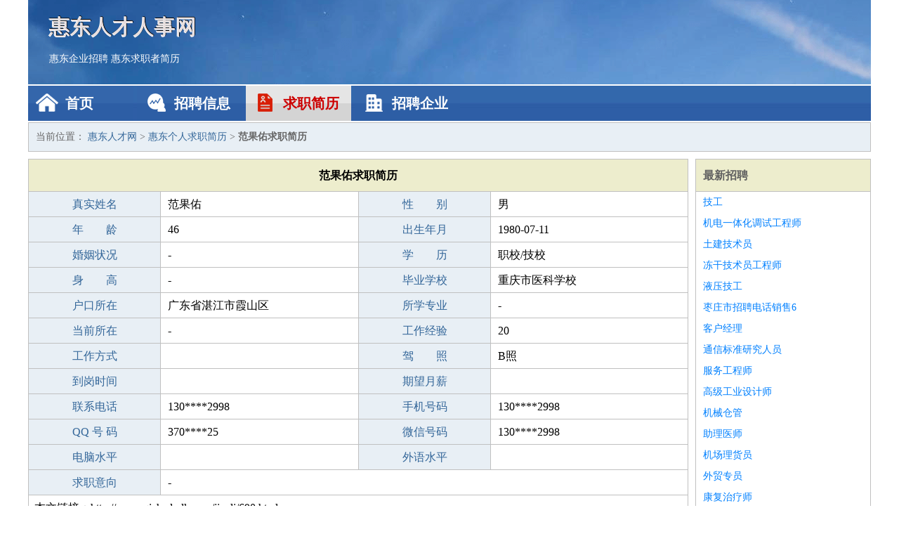

--- FILE ---
content_type: text/html
request_url: http://qichedydk.com/jianli/690.html
body_size: 2314
content:
<!DOCTYPE html>
<html>
<head>
<meta charset="UTF-8">
<meta name="viewport" content="width=device-width, initial-scale=1.0">
<meta http-equiv="X-UA-Compatible" content="IE=edge,chrome=1">
<meta name="applicable-device" content="pc,mobile">
<meta name="robots" content="all">
<meta name="keywords" content="范果佑,范果佑简历,范果佑求职简历">
<title>范果佑个人求职简历  惠东人才网</title>
<link rel="stylesheet" type="text/css" media="screen" href="/static/default/css/common.css?v=1769099804"/>
</head>
<body>
<div class="header inner">
<div class="mod-head">
<div class="hd">
<a href="/" class="logo">惠东人才人事网</a>
<a href="/zhaopin/">惠东企业招聘</a>
<a href="/jianli/">惠东求职者简历</a>
</div>
<div class="bd">
<div class="nav">
<a href="/" class="home">首页</a>
<a href="/zhaopin/" class="job">招聘信息</a>
<a href="/jianli/" class="jianli active">求职简历</a>
<a href="/qiye/" class="qiye">招聘企业</a>
</div>
</div>
</div>
</div>
<div class="container inner">
<div class="mod-breadcrumbs">
<div class="bd">
当前位置：
<a href="/">惠东人才网</a> &gt;
<a href="/jianli/">惠东个人求职简历</a> &gt;
<strong>范果佑求职简历</strong>
</div>
</div>
<div class="main">
<div class="mod-table module">
<div class="hd">
<h1>范果佑求职简历</h1>
</div>
<div class="bd">
<p>
<label>真实姓名</label>
<span>范果佑</span>
<label>性　　别</label>
<span>男</span>
</p>
<p>
<label>年　　龄</label>
<span>46</span>
<label>出生年月</label>
<span>1980-07-11</span>
</p>
<p>
<label>婚姻状况</label>
<span>-</span>
<label>学　　历</label>
<span>职校/技校</span>
</p>
<p>
<label>身　　高</label>
<span>-</span>
<label>毕业学校</label>
<span>重庆市医科学校</span>
</p>
<p>
<label>户口所在</label>
<span>广东省湛江市霞山区</span>
<label>所学专业</label>
<span>-</span>
</p>
<p>
<label>当前所在</label>
<span>-</span>
<label>工作经验</label>
<span>20</span>
</p>
<p>
<label>工作方式</label>
<span></span>
<label>驾　　照</label>
<span>B照</span>
</p>
<p>
<label>到岗时间</label>
<span></span>
<label>期望月薪</label>
<span></span>
</p>
<p>
<label>联系电话</label>
<span>130****2998</span>
<label>手机号码</label>
<span>130****2998</span>
</p>
<p>
<label>QQ 号 码</label>
<span>370****25</span>
<label>微信号码</label>
<span>130****2998</span>
</p>
<p>
<label>电脑水平</label>
<span></span>
<label>外语水平</label>
<span></span>
</p>
<p>
<label>求职意向</label>
<span class="big">-</span>
</p>
<p>
&nbsp;&nbsp;本文链接：http://www.qichedydk.com/jianli/690.html                </p>
</div>
</div>
</div>
<div class="side">
<div class="mod-recommed module">
<div class="hd">
<a href="/zhaopin/">最新招聘</a>
</div>
<div class="bd">
<ul>
<li>
<a href="/zhaopin/1535.html" target="_blank">技工</a>
</li>
<li>
<a href="/zhaopin/1534.html" target="_blank">机电一体化调试工程师</a>
</li>
<li>
<a href="/zhaopin/1533.html" target="_blank">土建技术员</a>
</li>
<li>
<a href="/zhaopin/1532.html" target="_blank">冻干技术员工程师</a>
</li>
<li>
<a href="/zhaopin/1531.html" target="_blank">液压技工</a>
</li>
<li>
<a href="/zhaopin/1530.html" target="_blank">枣庄市招聘电话销售6</a>
</li>
<li>
<a href="/zhaopin/1529.html" target="_blank">客户经理</a>
</li>
<li>
<a href="/zhaopin/1528.html" target="_blank">通信标准研究人员</a>
</li>
<li>
<a href="/zhaopin/1527.html" target="_blank">服务工程师</a>
</li>
<li>
<a href="/zhaopin/1526.html" target="_blank">高级工业设计师</a>
</li>
<li>
<a href="/zhaopin/1525.html" target="_blank">机械仓管</a>
</li>
<li>
<a href="/zhaopin/1524.html" target="_blank">助理医师</a>
</li>
<li>
<a href="/zhaopin/1523.html" target="_blank">机场理货员</a>
</li>
<li>
<a href="/zhaopin/1522.html" target="_blank">外贸专员</a>
</li>
<li>
<a href="/zhaopin/1521.html" target="_blank">康复治疗师</a>
</li>
</ul>
</div>
</div>
<div class="mod-recommed mod-hot module">
<div class="hd">
<a href="/jianli/">最新简历</a>
</div>
<div class="bd">
<ul>
<li>
<a href="/jianli/393.html" target="_blank">井识林</a>
</li>
<li>
<a href="/jianli/394.html" target="_blank">苟睿余</a>
</li>
<li>
<a href="/jianli/395.html" target="_blank">阳昌腾</a>
</li>
<li>
<a href="/jianli/396.html" target="_blank">央淑菲</a>
</li>
<li>
<a href="/jianli/397.html" target="_blank">蔡思姿</a>
</li>
<li>
<a href="/jianli/398.html" target="_blank">王博永</a>
</li>
<li>
<a href="/jianli/399.html" target="_blank">端清乾</a>
</li>
<li>
<a href="/jianli/400.html" target="_blank">官倩霜</a>
</li>
<li>
<a href="/jianli/401.html" target="_blank">端捷伟</a>
</li>
<li>
<a href="/jianli/402.html" target="_blank">安紫宁</a>
</li>
<li>
<a href="/jianli/403.html" target="_blank">单木睿</a>
</li>
<li>
<a href="/jianli/404.html" target="_blank">戈语漫</a>
</li>
<li>
<a href="/jianli/405.html" target="_blank">辛梦珠</a>
</li>
<li>
<a href="/jianli/406.html" target="_blank">伏晋玄</a>
</li>
<li>
<a href="/jianli/407.html" target="_blank">葛建庆</a>
</li>
<li>
<a href="/jianli/408.html" target="_blank">全俊龙</a>
</li>
<li>
<a href="/jianli/409.html" target="_blank">刘章文</a>
</li>
<li>
<a href="/jianli/410.html" target="_blank">玛幽宛</a>
</li>
<li>
<a href="/jianli/411.html" target="_blank">居素睿</a>
</li>
<li>
<a href="/jianli/412.html" target="_blank">蔺新哲</a>
</li>
<li>
<a href="/jianli/413.html" target="_blank">诸葛金裕</a>
</li>
<li>
<a href="/jianli/414.html" target="_blank">台圣平</a>
</li>
<li>
<a href="/jianli/415.html" target="_blank">慕宸熙</a>
</li>
<li>
<a href="/jianli/416.html" target="_blank">来弘盛</a>
</li>
<li>
<a href="/jianli/417.html" target="_blank">邹月天</a>
</li>
<li>
<a href="/jianli/418.html" target="_blank">令雪筠</a>
</li>
</ul>
</div>
</div>
</div>
</div>
<div class="footer">
<div class="inner">
<div class="mod-foot">
<p><a href="//www.qichedydk.com/">惠东人才网 - 惠东人才招聘网</a></p>
<p><a href="//www.qichedydk.com/" target="_blank">关于我们</a>
<a href="//www.qichedydk.com/" target="_blank">惠东人才网</a>  <a href="//www.qichedydk.com/sitemap.xml" target="_blank">网站地图</a> Copyright &copy; 2010-2026  All Rights Reserved.
</p>
</div>
</div>
</div>
<script src="/static/default/script/jquery-1.11.0.min.js"></script>
<script src="/static/default/script/common.js"></script>
<script defer src="https://static.cloudflareinsights.com/beacon.min.js/vcd15cbe7772f49c399c6a5babf22c1241717689176015" integrity="sha512-ZpsOmlRQV6y907TI0dKBHq9Md29nnaEIPlkf84rnaERnq6zvWvPUqr2ft8M1aS28oN72PdrCzSjY4U6VaAw1EQ==" data-cf-beacon='{"version":"2024.11.0","token":"547c495040e9495bb1181029e6c70017","r":1,"server_timing":{"name":{"cfCacheStatus":true,"cfEdge":true,"cfExtPri":true,"cfL4":true,"cfOrigin":true,"cfSpeedBrain":true},"location_startswith":null}}' crossorigin="anonymous"></script>
</body>
</html>
